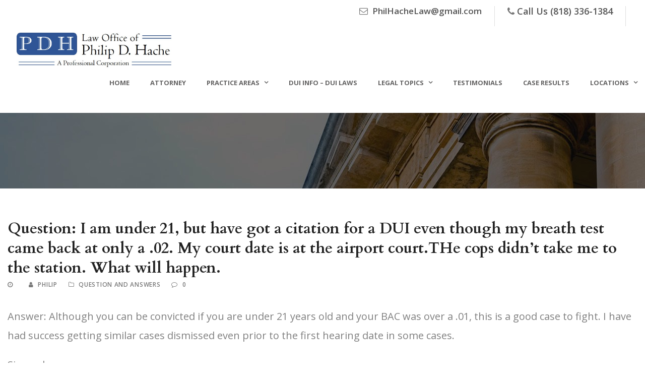

--- FILE ---
content_type: text/html; charset=UTF-8
request_url: https://www.philhachelaw.com/question-i-am-under-21-but-have-got-a-citation-for-a-dui-even-though-my-breath-test-came-back-at-only-a-02-my-court-date-is-at-the-airport-court-the-cops-didnt-take-me-to-the-station-what-wi/
body_size: 12995
content:
<!DOCTYPE html>
<!--[if IE 7]><html class="ie ie7 ltie8 ltie9" lang="en-US"><![endif]-->
<!--[if IE 8]><html class="ie ie8 ltie9" lang="en-US"><![endif]-->
<!--[if !(IE 7) | !(IE 8)  ]><!-->
<html lang="en-US">
<!--<![endif]-->

<head>
	<meta charset="UTF-8" />
	<meta name="viewport" content="initial-scale=1.0" />	
		
	<link rel="pingback" href="https://www.philhachelaw.com/xmlrpc.php" />
	<title>Question:  I am under 21, but have got a citation for a DUI even though my breath test came back at only a .02.  My court date is at the airport court.THe cops didn&#039;t take me to the station.  What will happen. - DUI Defense Attorney</title>
	<style>img:is([sizes="auto" i], [sizes^="auto," i]) { contain-intrinsic-size: 3000px 1500px }</style>
	<meta name="description" content="Answer: Although you can be convicted if you are under 21 years old and your BAC was over a .01, this is a good case to fight. I have had success getting similar cases dismissed even prior to the first hearing date in some cases. Sincerely, Phil Hache DUI &amp;&hellip;">
<meta name="robots" content="index, follow, max-snippet:-1, max-image-preview:large, max-video-preview:-1">
<link rel="canonical" href="https://www.philhachelaw.com/question-i-am-under-21-but-have-got-a-citation-for-a-dui-even-though-my-breath-test-came-back-at-only-a-02-my-court-date-is-at-the-airport-court-the-cops-didnt-take-me-to-the-station-what-wi/">
<meta property="og:url" content="https://www.philhachelaw.com/question-i-am-under-21-but-have-got-a-citation-for-a-dui-even-though-my-breath-test-came-back-at-only-a-02-my-court-date-is-at-the-airport-court-the-cops-didnt-take-me-to-the-station-what-wi/">
<meta property="og:site_name" content="DUI Defense Attorney">
<meta property="og:locale" content="en_US">
<meta property="og:type" content="article">
<meta property="article:author" content="">
<meta property="article:publisher" content="">
<meta property="article:section" content="Question and Answers">
<meta property="og:title" content="Question:  I am under 21, but have got a citation for a DUI even though my breath test came back at only a .02.  My court date is at the airport court.THe cops didn&#039;t take me to the station.  What will happen. - DUI Defense Attorney">
<meta property="og:description" content="Answer: Although you can be convicted if you are under 21 years old and your BAC was over a .01, this is a good case to fight. I have had success getting similar cases dismissed even prior to the first hearing date in some cases. Sincerely, Phil Hache DUI &amp;&hellip;">
<meta property="fb:pages" content="">
<meta property="fb:admins" content="">
<meta property="fb:app_id" content="">
<meta name="twitter:card" content="summary">
<meta name="twitter:site" content="">
<meta name="twitter:creator" content="">
<meta name="twitter:title" content="Question:  I am under 21, but have got a citation for a DUI even though my breath test came back at only a .02.  My court date is at the airport court.THe cops didn&#039;t take me to the station.  What will happen. - DUI Defense Attorney">
<meta name="twitter:description" content="Answer: Although you can be convicted if you are under 21 years old and your BAC was over a .01, this is a good case to fight. I have had success getting similar cases dismissed even prior to the first hearing date in some cases. Sincerely, Phil Hache DUI &amp;&hellip;">
<link rel='dns-prefetch' href='//www.googletagmanager.com' />
<link rel='dns-prefetch' href='//netdna.bootstrapcdn.com' />
<link rel='dns-prefetch' href='//fonts.googleapis.com' />
<link rel="alternate" type="application/rss+xml" title="DUI Defense Attorney &raquo; Feed" href="https://www.philhachelaw.com/feed/" />
<link rel="alternate" type="application/rss+xml" title="DUI Defense Attorney &raquo; Comments Feed" href="https://www.philhachelaw.com/comments/feed/" />
<script type="text/javascript">
/* <![CDATA[ */
window._wpemojiSettings = {"baseUrl":"https:\/\/s.w.org\/images\/core\/emoji\/15.0.3\/72x72\/","ext":".png","svgUrl":"https:\/\/s.w.org\/images\/core\/emoji\/15.0.3\/svg\/","svgExt":".svg","source":{"concatemoji":"https:\/\/www.philhachelaw.com\/wp-includes\/js\/wp-emoji-release.min.js?ver=6.7.4"}};
/*! This file is auto-generated */
!function(i,n){var o,s,e;function c(e){try{var t={supportTests:e,timestamp:(new Date).valueOf()};sessionStorage.setItem(o,JSON.stringify(t))}catch(e){}}function p(e,t,n){e.clearRect(0,0,e.canvas.width,e.canvas.height),e.fillText(t,0,0);var t=new Uint32Array(e.getImageData(0,0,e.canvas.width,e.canvas.height).data),r=(e.clearRect(0,0,e.canvas.width,e.canvas.height),e.fillText(n,0,0),new Uint32Array(e.getImageData(0,0,e.canvas.width,e.canvas.height).data));return t.every(function(e,t){return e===r[t]})}function u(e,t,n){switch(t){case"flag":return n(e,"\ud83c\udff3\ufe0f\u200d\u26a7\ufe0f","\ud83c\udff3\ufe0f\u200b\u26a7\ufe0f")?!1:!n(e,"\ud83c\uddfa\ud83c\uddf3","\ud83c\uddfa\u200b\ud83c\uddf3")&&!n(e,"\ud83c\udff4\udb40\udc67\udb40\udc62\udb40\udc65\udb40\udc6e\udb40\udc67\udb40\udc7f","\ud83c\udff4\u200b\udb40\udc67\u200b\udb40\udc62\u200b\udb40\udc65\u200b\udb40\udc6e\u200b\udb40\udc67\u200b\udb40\udc7f");case"emoji":return!n(e,"\ud83d\udc26\u200d\u2b1b","\ud83d\udc26\u200b\u2b1b")}return!1}function f(e,t,n){var r="undefined"!=typeof WorkerGlobalScope&&self instanceof WorkerGlobalScope?new OffscreenCanvas(300,150):i.createElement("canvas"),a=r.getContext("2d",{willReadFrequently:!0}),o=(a.textBaseline="top",a.font="600 32px Arial",{});return e.forEach(function(e){o[e]=t(a,e,n)}),o}function t(e){var t=i.createElement("script");t.src=e,t.defer=!0,i.head.appendChild(t)}"undefined"!=typeof Promise&&(o="wpEmojiSettingsSupports",s=["flag","emoji"],n.supports={everything:!0,everythingExceptFlag:!0},e=new Promise(function(e){i.addEventListener("DOMContentLoaded",e,{once:!0})}),new Promise(function(t){var n=function(){try{var e=JSON.parse(sessionStorage.getItem(o));if("object"==typeof e&&"number"==typeof e.timestamp&&(new Date).valueOf()<e.timestamp+604800&&"object"==typeof e.supportTests)return e.supportTests}catch(e){}return null}();if(!n){if("undefined"!=typeof Worker&&"undefined"!=typeof OffscreenCanvas&&"undefined"!=typeof URL&&URL.createObjectURL&&"undefined"!=typeof Blob)try{var e="postMessage("+f.toString()+"("+[JSON.stringify(s),u.toString(),p.toString()].join(",")+"));",r=new Blob([e],{type:"text/javascript"}),a=new Worker(URL.createObjectURL(r),{name:"wpTestEmojiSupports"});return void(a.onmessage=function(e){c(n=e.data),a.terminate(),t(n)})}catch(e){}c(n=f(s,u,p))}t(n)}).then(function(e){for(var t in e)n.supports[t]=e[t],n.supports.everything=n.supports.everything&&n.supports[t],"flag"!==t&&(n.supports.everythingExceptFlag=n.supports.everythingExceptFlag&&n.supports[t]);n.supports.everythingExceptFlag=n.supports.everythingExceptFlag&&!n.supports.flag,n.DOMReady=!1,n.readyCallback=function(){n.DOMReady=!0}}).then(function(){return e}).then(function(){var e;n.supports.everything||(n.readyCallback(),(e=n.source||{}).concatemoji?t(e.concatemoji):e.wpemoji&&e.twemoji&&(t(e.twemoji),t(e.wpemoji)))}))}((window,document),window._wpemojiSettings);
/* ]]> */
</script>
<link rel='stylesheet' id='bxslider-css-css' href='https://www.philhachelaw.com/wp-content/plugins/kiwi-logo-carousel/third-party/jquery.bxslider/jquery.bxslider.css?ver=6.7.4' type='text/css' media='' />
<link rel='stylesheet' id='kiwi-logo-carousel-styles-css' href='https://www.philhachelaw.com/wp-content/plugins/kiwi-logo-carousel/custom-styles.css?ver=6.7.4' type='text/css' media='' />
<style id='wp-emoji-styles-inline-css' type='text/css'>

	img.wp-smiley, img.emoji {
		display: inline !important;
		border: none !important;
		box-shadow: none !important;
		height: 1em !important;
		width: 1em !important;
		margin: 0 0.07em !important;
		vertical-align: -0.1em !important;
		background: none !important;
		padding: 0 !important;
	}
</style>
<link rel='stylesheet' id='wp-block-library-css' href='https://www.philhachelaw.com/wp-includes/css/dist/block-library/style.min.css?ver=6.7.4' type='text/css' media='all' />
<style id='classic-theme-styles-inline-css' type='text/css'>
/*! This file is auto-generated */
.wp-block-button__link{color:#fff;background-color:#32373c;border-radius:9999px;box-shadow:none;text-decoration:none;padding:calc(.667em + 2px) calc(1.333em + 2px);font-size:1.125em}.wp-block-file__button{background:#32373c;color:#fff;text-decoration:none}
</style>
<style id='global-styles-inline-css' type='text/css'>
:root{--wp--preset--aspect-ratio--square: 1;--wp--preset--aspect-ratio--4-3: 4/3;--wp--preset--aspect-ratio--3-4: 3/4;--wp--preset--aspect-ratio--3-2: 3/2;--wp--preset--aspect-ratio--2-3: 2/3;--wp--preset--aspect-ratio--16-9: 16/9;--wp--preset--aspect-ratio--9-16: 9/16;--wp--preset--color--black: #000000;--wp--preset--color--cyan-bluish-gray: #abb8c3;--wp--preset--color--white: #ffffff;--wp--preset--color--pale-pink: #f78da7;--wp--preset--color--vivid-red: #cf2e2e;--wp--preset--color--luminous-vivid-orange: #ff6900;--wp--preset--color--luminous-vivid-amber: #fcb900;--wp--preset--color--light-green-cyan: #7bdcb5;--wp--preset--color--vivid-green-cyan: #00d084;--wp--preset--color--pale-cyan-blue: #8ed1fc;--wp--preset--color--vivid-cyan-blue: #0693e3;--wp--preset--color--vivid-purple: #9b51e0;--wp--preset--gradient--vivid-cyan-blue-to-vivid-purple: linear-gradient(135deg,rgba(6,147,227,1) 0%,rgb(155,81,224) 100%);--wp--preset--gradient--light-green-cyan-to-vivid-green-cyan: linear-gradient(135deg,rgb(122,220,180) 0%,rgb(0,208,130) 100%);--wp--preset--gradient--luminous-vivid-amber-to-luminous-vivid-orange: linear-gradient(135deg,rgba(252,185,0,1) 0%,rgba(255,105,0,1) 100%);--wp--preset--gradient--luminous-vivid-orange-to-vivid-red: linear-gradient(135deg,rgba(255,105,0,1) 0%,rgb(207,46,46) 100%);--wp--preset--gradient--very-light-gray-to-cyan-bluish-gray: linear-gradient(135deg,rgb(238,238,238) 0%,rgb(169,184,195) 100%);--wp--preset--gradient--cool-to-warm-spectrum: linear-gradient(135deg,rgb(74,234,220) 0%,rgb(151,120,209) 20%,rgb(207,42,186) 40%,rgb(238,44,130) 60%,rgb(251,105,98) 80%,rgb(254,248,76) 100%);--wp--preset--gradient--blush-light-purple: linear-gradient(135deg,rgb(255,206,236) 0%,rgb(152,150,240) 100%);--wp--preset--gradient--blush-bordeaux: linear-gradient(135deg,rgb(254,205,165) 0%,rgb(254,45,45) 50%,rgb(107,0,62) 100%);--wp--preset--gradient--luminous-dusk: linear-gradient(135deg,rgb(255,203,112) 0%,rgb(199,81,192) 50%,rgb(65,88,208) 100%);--wp--preset--gradient--pale-ocean: linear-gradient(135deg,rgb(255,245,203) 0%,rgb(182,227,212) 50%,rgb(51,167,181) 100%);--wp--preset--gradient--electric-grass: linear-gradient(135deg,rgb(202,248,128) 0%,rgb(113,206,126) 100%);--wp--preset--gradient--midnight: linear-gradient(135deg,rgb(2,3,129) 0%,rgb(40,116,252) 100%);--wp--preset--font-size--small: 13px;--wp--preset--font-size--medium: 20px;--wp--preset--font-size--large: 36px;--wp--preset--font-size--x-large: 42px;--wp--preset--spacing--20: 0.44rem;--wp--preset--spacing--30: 0.67rem;--wp--preset--spacing--40: 1rem;--wp--preset--spacing--50: 1.5rem;--wp--preset--spacing--60: 2.25rem;--wp--preset--spacing--70: 3.38rem;--wp--preset--spacing--80: 5.06rem;--wp--preset--shadow--natural: 6px 6px 9px rgba(0, 0, 0, 0.2);--wp--preset--shadow--deep: 12px 12px 50px rgba(0, 0, 0, 0.4);--wp--preset--shadow--sharp: 6px 6px 0px rgba(0, 0, 0, 0.2);--wp--preset--shadow--outlined: 6px 6px 0px -3px rgba(255, 255, 255, 1), 6px 6px rgba(0, 0, 0, 1);--wp--preset--shadow--crisp: 6px 6px 0px rgba(0, 0, 0, 1);}:where(.is-layout-flex){gap: 0.5em;}:where(.is-layout-grid){gap: 0.5em;}body .is-layout-flex{display: flex;}.is-layout-flex{flex-wrap: wrap;align-items: center;}.is-layout-flex > :is(*, div){margin: 0;}body .is-layout-grid{display: grid;}.is-layout-grid > :is(*, div){margin: 0;}:where(.wp-block-columns.is-layout-flex){gap: 2em;}:where(.wp-block-columns.is-layout-grid){gap: 2em;}:where(.wp-block-post-template.is-layout-flex){gap: 1.25em;}:where(.wp-block-post-template.is-layout-grid){gap: 1.25em;}.has-black-color{color: var(--wp--preset--color--black) !important;}.has-cyan-bluish-gray-color{color: var(--wp--preset--color--cyan-bluish-gray) !important;}.has-white-color{color: var(--wp--preset--color--white) !important;}.has-pale-pink-color{color: var(--wp--preset--color--pale-pink) !important;}.has-vivid-red-color{color: var(--wp--preset--color--vivid-red) !important;}.has-luminous-vivid-orange-color{color: var(--wp--preset--color--luminous-vivid-orange) !important;}.has-luminous-vivid-amber-color{color: var(--wp--preset--color--luminous-vivid-amber) !important;}.has-light-green-cyan-color{color: var(--wp--preset--color--light-green-cyan) !important;}.has-vivid-green-cyan-color{color: var(--wp--preset--color--vivid-green-cyan) !important;}.has-pale-cyan-blue-color{color: var(--wp--preset--color--pale-cyan-blue) !important;}.has-vivid-cyan-blue-color{color: var(--wp--preset--color--vivid-cyan-blue) !important;}.has-vivid-purple-color{color: var(--wp--preset--color--vivid-purple) !important;}.has-black-background-color{background-color: var(--wp--preset--color--black) !important;}.has-cyan-bluish-gray-background-color{background-color: var(--wp--preset--color--cyan-bluish-gray) !important;}.has-white-background-color{background-color: var(--wp--preset--color--white) !important;}.has-pale-pink-background-color{background-color: var(--wp--preset--color--pale-pink) !important;}.has-vivid-red-background-color{background-color: var(--wp--preset--color--vivid-red) !important;}.has-luminous-vivid-orange-background-color{background-color: var(--wp--preset--color--luminous-vivid-orange) !important;}.has-luminous-vivid-amber-background-color{background-color: var(--wp--preset--color--luminous-vivid-amber) !important;}.has-light-green-cyan-background-color{background-color: var(--wp--preset--color--light-green-cyan) !important;}.has-vivid-green-cyan-background-color{background-color: var(--wp--preset--color--vivid-green-cyan) !important;}.has-pale-cyan-blue-background-color{background-color: var(--wp--preset--color--pale-cyan-blue) !important;}.has-vivid-cyan-blue-background-color{background-color: var(--wp--preset--color--vivid-cyan-blue) !important;}.has-vivid-purple-background-color{background-color: var(--wp--preset--color--vivid-purple) !important;}.has-black-border-color{border-color: var(--wp--preset--color--black) !important;}.has-cyan-bluish-gray-border-color{border-color: var(--wp--preset--color--cyan-bluish-gray) !important;}.has-white-border-color{border-color: var(--wp--preset--color--white) !important;}.has-pale-pink-border-color{border-color: var(--wp--preset--color--pale-pink) !important;}.has-vivid-red-border-color{border-color: var(--wp--preset--color--vivid-red) !important;}.has-luminous-vivid-orange-border-color{border-color: var(--wp--preset--color--luminous-vivid-orange) !important;}.has-luminous-vivid-amber-border-color{border-color: var(--wp--preset--color--luminous-vivid-amber) !important;}.has-light-green-cyan-border-color{border-color: var(--wp--preset--color--light-green-cyan) !important;}.has-vivid-green-cyan-border-color{border-color: var(--wp--preset--color--vivid-green-cyan) !important;}.has-pale-cyan-blue-border-color{border-color: var(--wp--preset--color--pale-cyan-blue) !important;}.has-vivid-cyan-blue-border-color{border-color: var(--wp--preset--color--vivid-cyan-blue) !important;}.has-vivid-purple-border-color{border-color: var(--wp--preset--color--vivid-purple) !important;}.has-vivid-cyan-blue-to-vivid-purple-gradient-background{background: var(--wp--preset--gradient--vivid-cyan-blue-to-vivid-purple) !important;}.has-light-green-cyan-to-vivid-green-cyan-gradient-background{background: var(--wp--preset--gradient--light-green-cyan-to-vivid-green-cyan) !important;}.has-luminous-vivid-amber-to-luminous-vivid-orange-gradient-background{background: var(--wp--preset--gradient--luminous-vivid-amber-to-luminous-vivid-orange) !important;}.has-luminous-vivid-orange-to-vivid-red-gradient-background{background: var(--wp--preset--gradient--luminous-vivid-orange-to-vivid-red) !important;}.has-very-light-gray-to-cyan-bluish-gray-gradient-background{background: var(--wp--preset--gradient--very-light-gray-to-cyan-bluish-gray) !important;}.has-cool-to-warm-spectrum-gradient-background{background: var(--wp--preset--gradient--cool-to-warm-spectrum) !important;}.has-blush-light-purple-gradient-background{background: var(--wp--preset--gradient--blush-light-purple) !important;}.has-blush-bordeaux-gradient-background{background: var(--wp--preset--gradient--blush-bordeaux) !important;}.has-luminous-dusk-gradient-background{background: var(--wp--preset--gradient--luminous-dusk) !important;}.has-pale-ocean-gradient-background{background: var(--wp--preset--gradient--pale-ocean) !important;}.has-electric-grass-gradient-background{background: var(--wp--preset--gradient--electric-grass) !important;}.has-midnight-gradient-background{background: var(--wp--preset--gradient--midnight) !important;}.has-small-font-size{font-size: var(--wp--preset--font-size--small) !important;}.has-medium-font-size{font-size: var(--wp--preset--font-size--medium) !important;}.has-large-font-size{font-size: var(--wp--preset--font-size--large) !important;}.has-x-large-font-size{font-size: var(--wp--preset--font-size--x-large) !important;}
:where(.wp-block-post-template.is-layout-flex){gap: 1.25em;}:where(.wp-block-post-template.is-layout-grid){gap: 1.25em;}
:where(.wp-block-columns.is-layout-flex){gap: 2em;}:where(.wp-block-columns.is-layout-grid){gap: 2em;}
:root :where(.wp-block-pullquote){font-size: 1.5em;line-height: 1.6;}
</style>
<link rel='stylesheet' id='contact-form-7-css' href='https://www.philhachelaw.com/wp-content/plugins/contact-form-7/includes/css/styles.css?ver=6.0.4' type='text/css' media='all' />
<link rel='stylesheet' id='wp-date-remover-css' href='https://www.philhachelaw.com/wp-content/plugins/wp-date-remover/public/css/wp-date-remover-public.css?ver=1.0.0' type='text/css' media='all' />
<link rel='stylesheet' id='wp-yelp-review-slider-public_template1-css' href='https://www.philhachelaw.com/wp-content/plugins/wp-yelp-review-slider/public/css/wprev-public_template1.css?ver=8.2' type='text/css' media='all' />
<link rel='stylesheet' id='wpyelp_w3-css' href='https://www.philhachelaw.com/wp-content/plugins/wp-yelp-review-slider/public/css/wpyelp_w3.css?ver=8.2' type='text/css' media='all' />
<link rel='stylesheet' id='unslider-css' href='https://www.philhachelaw.com/wp-content/plugins/wp-yelp-review-slider/public/css/wprs_unslider.css?ver=8.2' type='text/css' media='all' />
<link rel='stylesheet' id='unslider-dots-css' href='https://www.philhachelaw.com/wp-content/plugins/wp-yelp-review-slider/public/css/wprs_unslider-dots.css?ver=8.2' type='text/css' media='all' />
<link rel='stylesheet' id='testimonial-rotator-style-css' href='https://www.philhachelaw.com/wp-content/plugins/testimonial-rotator/testimonial-rotator-style.css?ver=6.7.4' type='text/css' media='all' />
<link rel='stylesheet' id='font-awesome-css' href='//netdna.bootstrapcdn.com/font-awesome/latest/css/font-awesome.min.css?ver=6.7.4' type='text/css' media='all' />
<link rel='stylesheet' id='style-css' href='https://www.philhachelaw.com/wp-content/themes/lawyerbase/style.css?ver=6.7.4' type='text/css' media='all' />
<link rel='stylesheet' id='Cardo-google-font-css' href='https://fonts.googleapis.com/css?family=Cardo%3Aregular%2Citalic%2C700&#038;subset=greek%2Clatin%2Clatin-ext%2Cgreek-ext&#038;ver=6.7.4' type='text/css' media='all' />
<link rel='stylesheet' id='Open-Sans-google-font-css' href='https://fonts.googleapis.com/css?family=Open+Sans%3A300%2C300italic%2Cregular%2Citalic%2C600%2C600italic%2C700%2C700italic%2C800%2C800italic&#038;subset=greek%2Ccyrillic-ext%2Ccyrillic%2Clatin%2Clatin-ext%2Cvietnamese%2Cgreek-ext&#038;ver=6.7.4' type='text/css' media='all' />
<link rel='stylesheet' id='superfish-css' href='https://www.philhachelaw.com/wp-content/themes/lawyerbase/plugins/superfish/css/superfish.css?ver=6.7.4' type='text/css' media='all' />
<link rel='stylesheet' id='dlmenu-css' href='https://www.philhachelaw.com/wp-content/themes/lawyerbase/plugins/dl-menu/component.css?ver=6.7.4' type='text/css' media='all' />
<link rel='stylesheet' id='jquery-fancybox-css' href='https://www.philhachelaw.com/wp-content/themes/lawyerbase/plugins/fancybox/jquery.fancybox.css?ver=6.7.4' type='text/css' media='all' />
<link rel='stylesheet' id='flexslider-css' href='https://www.philhachelaw.com/wp-content/themes/lawyerbase/plugins/flexslider/flexslider.css?ver=6.7.4' type='text/css' media='all' />
<link rel='stylesheet' id='style-responsive-css' href='https://www.philhachelaw.com/wp-content/themes/lawyerbase/stylesheet/style-responsive.css?ver=6.7.4' type='text/css' media='all' />
<link rel='stylesheet' id='style-custom-css' href='https://www.philhachelaw.com/wp-content/themes/lawyerbase/stylesheet/style-custom.css?ver=6.7.4' type='text/css' media='all' />
<link rel='stylesheet' id='wpdreams-asl-basic-css' href='https://www.philhachelaw.com/wp-content/plugins/ajax-search-lite/css/style.basic.css?ver=4.12.6' type='text/css' media='all' />
<link rel='stylesheet' id='wpdreams-asl-instance-css' href='https://www.philhachelaw.com/wp-content/plugins/ajax-search-lite/css/style-simple-red.css?ver=4.12.6' type='text/css' media='all' />
<link rel='stylesheet' id='ms-main-css' href='https://www.philhachelaw.com/wp-content/plugins/masterslider/public/assets/css/masterslider.main.css?ver=2.25.4' type='text/css' media='all' />
<link rel='stylesheet' id='ms-custom-css' href='https://www.philhachelaw.com/wp-content/uploads/masterslider/custom.css?ver=5.6' type='text/css' media='all' />
<script type="text/javascript" src="https://www.philhachelaw.com/wp-includes/js/jquery/jquery.min.js?ver=3.7.1" id="jquery-core-js"></script>
<script type="text/javascript" src="https://www.philhachelaw.com/wp-includes/js/jquery/jquery-migrate.min.js?ver=3.4.1" id="jquery-migrate-js"></script>
<script type="text/javascript" src="https://www.philhachelaw.com/wp-content/plugins/wp-date-remover/public/js/wp-date-remover-public.js?ver=1.0.0" id="wp-date-remover-js"></script>
<script type="text/javascript" src="https://www.philhachelaw.com/wp-content/plugins/wp-yelp-review-slider/public/js/wprs-unslider-swipe.js?ver=8.2" id="wp-yelp-review-slider_unslider-min-js"></script>
<script type="text/javascript" src="https://www.philhachelaw.com/wp-content/plugins/wp-yelp-review-slider/public/js/wprev-public.js?ver=8.2" id="wp-yelp-review-slider_plublic-js"></script>
<script type="text/javascript" src="https://www.philhachelaw.com/wp-content/plugins/testimonial-rotator/js/jquery.cycletwo.js?ver=6.7.4" id="cycletwo-js"></script>
<script type="text/javascript" src="https://www.philhachelaw.com/wp-content/plugins/testimonial-rotator/js/jquery.cycletwo.addons.js?ver=6.7.4" id="cycletwo-addons-js"></script>

<!-- Google tag (gtag.js) snippet added by Site Kit -->

<!-- Google Analytics snippet added by Site Kit -->
<script type="text/javascript" src="https://www.googletagmanager.com/gtag/js?id=G-BTX3HS4EKX" id="google_gtagjs-js" async></script>
<script type="text/javascript" id="google_gtagjs-js-after">
/* <![CDATA[ */
window.dataLayer = window.dataLayer || [];function gtag(){dataLayer.push(arguments);}
gtag("set","linker",{"domains":["www.philhachelaw.com"]});
gtag("js", new Date());
gtag("set", "developer_id.dZTNiMT", true);
gtag("config", "G-BTX3HS4EKX");
/* ]]> */
</script>

<!-- End Google tag (gtag.js) snippet added by Site Kit -->
<link rel="https://api.w.org/" href="https://www.philhachelaw.com/wp-json/" /><link rel="alternate" title="JSON" type="application/json" href="https://www.philhachelaw.com/wp-json/wp/v2/posts/1189" /><link rel="EditURI" type="application/rsd+xml" title="RSD" href="https://www.philhachelaw.com/xmlrpc.php?rsd" />
<meta name="generator" content="WordPress 6.7.4" />
<link rel='shortlink' href='https://www.philhachelaw.com/?p=1189' />
<link rel="alternate" title="oEmbed (JSON)" type="application/json+oembed" href="https://www.philhachelaw.com/wp-json/oembed/1.0/embed?url=https%3A%2F%2Fwww.philhachelaw.com%2Fquestion-i-am-under-21-but-have-got-a-citation-for-a-dui-even-though-my-breath-test-came-back-at-only-a-02-my-court-date-is-at-the-airport-court-the-cops-didnt-take-me-to-the-station-what-wi%2F" />
<link rel="alternate" title="oEmbed (XML)" type="text/xml+oembed" href="https://www.philhachelaw.com/wp-json/oembed/1.0/embed?url=https%3A%2F%2Fwww.philhachelaw.com%2Fquestion-i-am-under-21-but-have-got-a-citation-for-a-dui-even-though-my-breath-test-came-back-at-only-a-02-my-court-date-is-at-the-airport-court-the-cops-didnt-take-me-to-the-station-what-wi%2F&#038;format=xml" />
<meta name="generator" content="Site Kit by Google 1.147.0" /><script>var ms_grabbing_curosr='https://www.philhachelaw.com/wp-content/plugins/masterslider/public/assets/css/common/grabbing.cur',ms_grab_curosr='https://www.philhachelaw.com/wp-content/plugins/masterslider/public/assets/css/common/grab.cur';</script>
<meta name="generator" content="MasterSlider 2.25.4 - Responsive Touch Image Slider" />
<style id="mystickymenu" type="text/css">#mysticky-nav { width:100%; position: static; height: auto !important; }#mysticky-nav.wrapfixed { position:fixed; left: 0px; margin-top:0px;  z-index: 99990; -webkit-transition: 0.3s; -moz-transition: 0.3s; -o-transition: 0.3s; transition: 0.3s; -ms-filter:"progid:DXImageTransform.Microsoft.Alpha(Opacity=89)"; filter: alpha(opacity=89); opacity:0.89; background-color: #ffffff;}#mysticky-nav.wrapfixed .myfixed{ background-color: #ffffff; position: relative;top: auto;left: auto;right: auto;}#mysticky-nav .myfixed { margin:0 auto; float:none; border:0px; background:none; max-width:100%; }</style>			<style type="text/css">
																															</style>
			<link rel="shortcut icon" href="https://www.philhachelaw.com/wp-content/uploads/2020/06/Law.png" type="image/x-icon" /><!-- load the script for older ie version -->
<!--[if lt IE 9]>
<script src="https://www.philhachelaw.com/wp-content/themes/lawyerbase/javascript/html5.js" type="text/javascript"></script>
<script src="https://www.philhachelaw.com/wp-content/themes/lawyerbase/plugins/easy-pie-chart/excanvas.js" type="text/javascript"></script>
<![endif]-->
				<link rel="preconnect" href="https://fonts.gstatic.com" crossorigin />
				<link rel="preload" as="style" href="//fonts.googleapis.com/css?family=Open+Sans&display=swap" />
				<link rel="stylesheet" href="//fonts.googleapis.com/css?family=Open+Sans&display=swap" media="all" />
							            <style>
				            
					div[id*='ajaxsearchlitesettings'].searchsettings .asl_option_inner label {
						font-size: 0px !important;
						color: rgba(0, 0, 0, 0);
					}
					div[id*='ajaxsearchlitesettings'].searchsettings .asl_option_inner label:after {
						font-size: 11px !important;
						position: absolute;
						top: 0;
						left: 0;
						z-index: 1;
					}
					.asl_w_container {
						width: 100%;
						margin: 0px 0px 0px 0px;
						min-width: 200px;
					}
					div[id*='ajaxsearchlite'].asl_m {
						width: 100%;
					}
					div[id*='ajaxsearchliteres'].wpdreams_asl_results div.resdrg span.highlighted {
						font-weight: bold;
						color: rgba(217, 49, 43, 1);
						background-color: rgba(238, 238, 238, 1);
					}
					div[id*='ajaxsearchliteres'].wpdreams_asl_results .results img.asl_image {
						width: 70px;
						height: 70px;
						object-fit: cover;
					}
					div.asl_r .results {
						max-height: auto;
					}
				
						div.asl_r.asl_w.vertical .results .item::after {
							display: block;
							position: absolute;
							bottom: 0;
							content: '';
							height: 1px;
							width: 100%;
							background: #D8D8D8;
						}
						div.asl_r.asl_w.vertical .results .item.asl_last_item::after {
							display: none;
						}
								            </style>
			            </head>

<body data-rsssl=1 class="post-template-default single single-post postid-1189 single-format-standard _masterslider _msp_version_2.25.4">
<div class="body-wrapper  float-menu" data-home="https://www.philhachelaw.com" >
		<header class="gdlr-header-wrapper">
		<!-- top navigation -->
				<div class="top-navigation-wrapper">
			<div class="top-navigation-container container">
								<div class="top-navigation-right">
					<div class="top-navigation-right-text">
						<div class="top-bar-right-text-inner"><p style="font-size:17px"><i class="fa fa-envelope-o"></i> <a href="mailto:PhilHacheLaw@gmail.com">PhilHacheLaw@gmail.com</a></p></div><div class="top-bar-right-text-inner"><p style="font-size:18px"><i class="fa fa-phone"></i><a href=tel:18183361384>Call Us (818) 336-1384</a></p></div>						<div class="top-social-wrapper">
							<div class="clear"></div>						</div>
					</div>
				</div>
				<div class="clear"></div>
			</div>
		</div>
		
		<!-- logo -->
		<div class="gdlr-header-inner">
			<div class="gdlr-header-container container">
				<!-- logo -->
				<div class="gdlr-logo">
					<a href="https://www.philhachelaw.com" >
						<img src="https://www.philhachelaw.com/wp-content/uploads/2020/06/Phil-Hache-Law-Office-Logo.jpg" alt="" width="901" height="239" />					</a>
					<div class="gdlr-responsive-navigation dl-menuwrapper" id="gdlr-responsive-navigation" ><button class="dl-trigger">Open Menu</button><ul id="menu-business-overview" class="dl-menu gdlr-main-mobile-menu"><li id="menu-item-4806" class="menu-item menu-item-type-post_type menu-item-object-page menu-item-home menu-item-4806"><a href="https://www.philhachelaw.com/">Home</a></li>
<li id="menu-item-7115" class="menu-item menu-item-type-custom menu-item-object-custom menu-item-7115"><a href="https://www.philhachelaw.com/attorney/dui-lawyer-phil-hache/">Attorney</a></li>
<li id="menu-item-6439" class="menu-item menu-item-type-post_type menu-item-object-page menu-item-has-children menu-item-6439"><a href="https://www.philhachelaw.com/legal-practice-areas/">Practice Areas</a>
<ul class="dl-submenu">
	<li id="menu-item-4829" class="menu-item menu-item-type-post_type menu-item-object-post menu-item-4829"><a href="https://www.philhachelaw.com/dui-defense/">DUI Defense</a></li>
	<li id="menu-item-4834" class="menu-item menu-item-type-post_type menu-item-object-post menu-item-has-children menu-item-4834"><a href="https://www.philhachelaw.com/alcohol-related-offenses/">Alcohol Related Offenses</a>
	<ul class="dl-submenu">
		<li id="menu-item-4830" class="menu-item menu-item-type-post_type menu-item-object-post menu-item-4830"><a href="https://www.philhachelaw.com/minor-in-possession-of-alcoholic-beverage/">Minor in Possession of Alcohol</a></li>
		<li id="menu-item-4831" class="menu-item menu-item-type-post_type menu-item-object-post menu-item-4831"><a href="https://www.philhachelaw.com/drunk-in-public-public-intoxication/">Drunk in Public</a></li>
	</ul>
</li>
	<li id="menu-item-4838" class="menu-item menu-item-type-post_type menu-item-object-post menu-item-has-children menu-item-4838"><a href="https://www.philhachelaw.com/driving-related-charges-and-traffic-violations/">Driving Related Charges – Traffic Violations</a>
	<ul class="dl-submenu">
		<li id="menu-item-4840" class="menu-item menu-item-type-post_type menu-item-object-post menu-item-4840"><a href="https://www.philhachelaw.com/driving-without-license-charge/">Driving Without a License</a></li>
		<li id="menu-item-4841" class="menu-item menu-item-type-post_type menu-item-object-post menu-item-4841"><a href="https://www.philhachelaw.com/driving-on-a-suspended-or-revoked-license/">Driving on a Suspended or Revoked License</a></li>
		<li id="menu-item-4847" class="menu-item menu-item-type-post_type menu-item-object-post menu-item-4847"><a href="https://www.philhachelaw.com/hit-run-vc-20001-and-vc-20002/">Hit &#038; Run VC 20001 And VC 20002</a></li>
		<li id="menu-item-4848" class="menu-item menu-item-type-post_type menu-item-object-post menu-item-4848"><a href="https://www.philhachelaw.com/traffic-ticket-sent-to-gc-services-collections/">Traffic Ticket Sent to GC Services (Collections)</a></li>
	</ul>
</li>
	<li id="menu-item-4850" class="menu-item menu-item-type-post_type menu-item-object-post menu-item-4850"><a href="https://www.philhachelaw.com/dmv-hearings-drivers-license-suspension/">DMV Hearings</a></li>
	<li id="menu-item-7230" class="menu-item menu-item-type-post_type menu-item-object-post menu-item-7230"><a href="https://www.philhachelaw.com/domestic-violence-defense/">Domestic Violence Defense / Restraining Orders</a></li>
	<li id="menu-item-4853" class="menu-item menu-item-type-post_type menu-item-object-post menu-item-4853"><a href="https://www.philhachelaw.com/drug-crimes/">Drug Crimes</a></li>
	<li id="menu-item-4849" class="menu-item menu-item-type-post_type menu-item-object-post menu-item-4849"><a href="https://www.philhachelaw.com/expungement-dismissal-of-conviction/">Expungement / Dismissal Of Conviction</a></li>
	<li id="menu-item-4854" class="menu-item menu-item-type-post_type menu-item-object-page menu-item-4854"><a href="https://www.philhachelaw.com/legal-practice-areas/theft-and-theft-related-crimes/">Theft And Theft Related Crimes</a></li>
	<li id="menu-item-4855" class="menu-item menu-item-type-custom menu-item-object-custom menu-item-4855"><a href="https://www.philhachelaw.com/legal-practice-areas/">See All Practice Areas</a></li>
</ul>
</li>
<li id="menu-item-4668" class="menu-item menu-item-type-post_type menu-item-object-page menu-item-4668"><a href="https://www.philhachelaw.com/dui-info-dui-laws/">DUI Info – DUI Laws</a></li>
<li id="menu-item-4787" class="menu-item menu-item-type-post_type menu-item-object-page current_page_parent menu-item-has-children menu-item-4787"><a href="https://www.philhachelaw.com/legal-topics/">Legal Topics</a>
<ul class="dl-submenu">
	<li id="menu-item-6426" class="menu-item menu-item-type-post_type menu-item-object-page menu-item-6426"><a href="https://www.philhachelaw.com/questions-answers/">Questions &#038; Answers</a></li>
	<li id="menu-item-6448" class="menu-item menu-item-type-post_type menu-item-object-page current_page_parent menu-item-6448"><a href="https://www.philhachelaw.com/legal-topics/">See All Legal Topics</a></li>
</ul>
</li>
<li id="menu-item-4780" class="menu-item menu-item-type-post_type menu-item-object-page menu-item-4780"><a href="https://www.philhachelaw.com/client-testimonials/">Testimonials</a></li>
<li id="menu-item-4655" class="menu-item menu-item-type-post_type menu-item-object-page menu-item-4655"><a href="https://www.philhachelaw.com/successful-case-results/">Case Results</a></li>
<li id="menu-item-4773" class="menu-item menu-item-type-post_type menu-item-object-page menu-item-has-children menu-item-4773"><a href="https://www.philhachelaw.com/law-office-locations/">Locations</a>
<ul class="dl-submenu">
	<li id="menu-item-4856" class="menu-item menu-item-type-post_type menu-item-object-page menu-item-4856"><a href="https://www.philhachelaw.com/cities-courts-served-in-california/">Cities &#038; Courts Served</a></li>
	<li id="menu-item-6821" class="menu-item menu-item-type-post_type menu-item-object-page menu-item-6821"><a href="https://www.philhachelaw.com/law-office-locations/">Law Office Locations</a></li>
</ul>
</li>
</ul></div>				</div>

				<!-- navigation -->
				<div class="gdlr-navigation-wrapper"><nav class="gdlr-navigation" id="gdlr-main-navigation" role="navigation"><ul id="menu-business-overview-1" class="sf-menu gdlr-main-menu"><li  class="menu-item menu-item-type-post_type menu-item-object-page menu-item-home menu-item-4806menu-item menu-item-type-post_type menu-item-object-page menu-item-home menu-item-4806 gdlr-normal-menu"><a href="https://www.philhachelaw.com/">Home</a></li>
<li  class="menu-item menu-item-type-custom menu-item-object-custom menu-item-7115menu-item menu-item-type-custom menu-item-object-custom menu-item-7115 gdlr-normal-menu"><a href="https://www.philhachelaw.com/attorney/dui-lawyer-phil-hache/">Attorney</a></li>
<li  class="menu-item menu-item-type-post_type menu-item-object-page menu-item-has-children menu-item-6439menu-item menu-item-type-post_type menu-item-object-page menu-item-has-children menu-item-6439 gdlr-normal-menu"><a href="https://www.philhachelaw.com/legal-practice-areas/" class="sf-with-ul-pre">Practice Areas</a>
<ul class="sub-menu">
	<li  class="menu-item menu-item-type-post_type menu-item-object-post menu-item-4829"><a href="https://www.philhachelaw.com/dui-defense/">DUI Defense</a></li>
	<li  class="menu-item menu-item-type-post_type menu-item-object-post menu-item-has-children menu-item-4834"><a href="https://www.philhachelaw.com/alcohol-related-offenses/" class="sf-with-ul-pre">Alcohol Related Offenses</a>
	<ul class="sub-menu">
		<li  class="menu-item menu-item-type-post_type menu-item-object-post menu-item-4830"><a href="https://www.philhachelaw.com/minor-in-possession-of-alcoholic-beverage/">Minor in Possession of Alcohol</a></li>
		<li  class="menu-item menu-item-type-post_type menu-item-object-post menu-item-4831"><a href="https://www.philhachelaw.com/drunk-in-public-public-intoxication/">Drunk in Public</a></li>
	</ul>
</li>
	<li  class="menu-item menu-item-type-post_type menu-item-object-post menu-item-has-children menu-item-4838"><a href="https://www.philhachelaw.com/driving-related-charges-and-traffic-violations/" class="sf-with-ul-pre">Driving Related Charges – Traffic Violations</a>
	<ul class="sub-menu">
		<li  class="menu-item menu-item-type-post_type menu-item-object-post menu-item-4840"><a href="https://www.philhachelaw.com/driving-without-license-charge/">Driving Without a License</a></li>
		<li  class="menu-item menu-item-type-post_type menu-item-object-post menu-item-4841"><a href="https://www.philhachelaw.com/driving-on-a-suspended-or-revoked-license/">Driving on a Suspended or Revoked License</a></li>
		<li  class="menu-item menu-item-type-post_type menu-item-object-post menu-item-4847"><a href="https://www.philhachelaw.com/hit-run-vc-20001-and-vc-20002/">Hit &#038; Run VC 20001 And VC 20002</a></li>
		<li  class="menu-item menu-item-type-post_type menu-item-object-post menu-item-4848"><a href="https://www.philhachelaw.com/traffic-ticket-sent-to-gc-services-collections/">Traffic Ticket Sent to GC Services (Collections)</a></li>
	</ul>
</li>
	<li  class="menu-item menu-item-type-post_type menu-item-object-post menu-item-4850"><a href="https://www.philhachelaw.com/dmv-hearings-drivers-license-suspension/">DMV Hearings</a></li>
	<li  class="menu-item menu-item-type-post_type menu-item-object-post menu-item-7230"><a href="https://www.philhachelaw.com/domestic-violence-defense/">Domestic Violence Defense / Restraining Orders</a></li>
	<li  class="menu-item menu-item-type-post_type menu-item-object-post menu-item-4853"><a href="https://www.philhachelaw.com/drug-crimes/">Drug Crimes</a></li>
	<li  class="menu-item menu-item-type-post_type menu-item-object-post menu-item-4849"><a href="https://www.philhachelaw.com/expungement-dismissal-of-conviction/">Expungement / Dismissal Of Conviction</a></li>
	<li  class="menu-item menu-item-type-post_type menu-item-object-page menu-item-4854"><a href="https://www.philhachelaw.com/legal-practice-areas/theft-and-theft-related-crimes/">Theft And Theft Related Crimes</a></li>
	<li  class="menu-item menu-item-type-custom menu-item-object-custom menu-item-4855"><a href="https://www.philhachelaw.com/legal-practice-areas/">See All Practice Areas</a></li>
</ul>
</li>
<li  class="menu-item menu-item-type-post_type menu-item-object-page menu-item-4668menu-item menu-item-type-post_type menu-item-object-page menu-item-4668 gdlr-normal-menu"><a href="https://www.philhachelaw.com/dui-info-dui-laws/">DUI Info – DUI Laws</a></li>
<li  class="menu-item menu-item-type-post_type menu-item-object-page current_page_parent menu-item-has-children menu-item-4787menu-item menu-item-type-post_type menu-item-object-page current_page_parent menu-item-has-children menu-item-4787 gdlr-normal-menu"><a href="https://www.philhachelaw.com/legal-topics/" class="sf-with-ul-pre">Legal Topics</a>
<ul class="sub-menu">
	<li  class="menu-item menu-item-type-post_type menu-item-object-page menu-item-6426"><a href="https://www.philhachelaw.com/questions-answers/">Questions &#038; Answers</a></li>
	<li  class="menu-item menu-item-type-post_type menu-item-object-page current_page_parent menu-item-6448"><a href="https://www.philhachelaw.com/legal-topics/">See All Legal Topics</a></li>
</ul>
</li>
<li  class="menu-item menu-item-type-post_type menu-item-object-page menu-item-4780menu-item menu-item-type-post_type menu-item-object-page menu-item-4780 gdlr-normal-menu"><a href="https://www.philhachelaw.com/client-testimonials/">Testimonials</a></li>
<li  class="menu-item menu-item-type-post_type menu-item-object-page menu-item-4655menu-item menu-item-type-post_type menu-item-object-page menu-item-4655 gdlr-normal-menu"><a href="https://www.philhachelaw.com/successful-case-results/">Case Results</a></li>
<li  class="menu-item menu-item-type-post_type menu-item-object-page menu-item-has-children menu-item-4773menu-item menu-item-type-post_type menu-item-object-page menu-item-has-children menu-item-4773 gdlr-normal-menu"><a href="https://www.philhachelaw.com/law-office-locations/" class="sf-with-ul-pre">Locations</a>
<ul class="sub-menu">
	<li  class="menu-item menu-item-type-post_type menu-item-object-page menu-item-4856"><a href="https://www.philhachelaw.com/cities-courts-served-in-california/">Cities &#038; Courts Served</a></li>
	<li  class="menu-item menu-item-type-post_type menu-item-object-page menu-item-6821"><a href="https://www.philhachelaw.com/law-office-locations/">Law Office Locations</a></li>
</ul>
</li>
</ul></nav>	
<i class="fa fa-search icon-search gdlr-menu-search-button" id="gdlr-menu-search-button" ></i>
<div class="gdlr-menu-search" id="gdlr-menu-search">
	<form method="get" id="searchform" action="https://www.philhachelaw.com/">
				<div class="search-text">
			<input type="text" value="Type Keywords" name="s" autocomplete="off" data-default="Type Keywords" />
		</div>
		<input type="submit" value="" />
		<div class="clear"></div>
	</form>	
</div>		
<div class="clear"></div></div>
				<div class="clear"></div>
			</div>
		</div>
	</header>
	<div id="gdlr-header-substitute" ></div>
	
			<div class="gdlr-page-title-wrapper"  >
			<div class="gdlr-page-title-overlay"></div>
			<div class="gdlr-page-title-container container" >
				<h3 class="gdlr-page-title"></h3>
							</div>	
		</div>	
		<!-- is search -->	<div class="content-wrapper"><div class="gdlr-content">

		<div class="with-sidebar-wrapper">
		<div class="with-sidebar-container container">
			<div class="with-sidebar-left twelve columns">
				<div class="with-sidebar-content twelve columns">
					<div class="gdlr-item gdlr-blog-full gdlr-item-start-content">
										
						<!-- get the content based on post format -->
						
<article id="post-1189" class="post-1189 post type-post status-publish format-standard hentry category-question-and-answers">
	<div class="gdlr-standard-style">
				
		
		<div class="blog-content-wrapper" >
			<header class="post-header">
									<h1 class="gdlr-blog-title">Question:  I am under 21, but have got a citation for a DUI even though my breath test came back at only a .02.  My court date is at the airport court.THe cops didn&#8217;t take me to the station.  What will happen.</h1>
					
				
				<div class="gdlr-blog-info gdlr-info"><div class="blog-info blog-date"><i class="fa fa-clock-o"></i><a href="https://www.philhachelaw.com/2026/01/13/"></a></div><div class="blog-info blog-author"><i class="fa fa-user"></i><a href="https://www.philhachelaw.com/author/philip/" title="Posts by Philip" rel="author">Philip</a></div><div class="blog-info blog-category"><i class="fa fa-folder-o"></i><a href="https://www.philhachelaw.com/category/question-and-answers/" rel="tag">Question and Answers</a></div><div class="blog-info blog-comment"><i class="fa fa-comment-o"></i><a href="https://www.philhachelaw.com/question-i-am-under-21-but-have-got-a-citation-for-a-dui-even-though-my-breath-test-came-back-at-only-a-02-my-court-date-is-at-the-airport-court-the-cops-didnt-take-me-to-the-station-what-wi/#respond" >0</a></div><div class="clear"></div></div>			
				<div class="clear"></div>
			</header><!-- entry-header -->

			<div class="gdlr-blog-content"><p>Answer:  Although you can be convicted if you are under 21 years old and your BAC was over a .01, this is a good case to fight.  I have had success getting similar cases dismissed even prior to the first hearing date in some cases.  </p>
<p>Sincerely,</p>
<p>Phil Hache<br />
DUI &#038; Criminal Defense Attorney<br />
www.philhachelaw.com<br />
Handling DUI and Criminal matters throughout Courts in Southern California including Van Nuys, San Fernando, Burbank, Glendale, Pasadena, Metro, Bellflower, Alhambra, Malibu, Compton, Inglewood and other Courts.<br />
Office in Sherman Oaks</p>
</div>			
						<div class="gdlr-single-blog-tag">
							</div>
					</div> <!-- blog content wrapper -->
	</div>
</article><!-- #post -->						
												
						<nav class="gdlr-single-nav">
							<div class="previous-nav"><a href="https://www.philhachelaw.com/question-how-long-will-a-los-angeles-dui-stay-on-my-record/" rel="prev"><i class="icon-angle-left"></i><span>Question:  How long will a los angeles DUI stay on my record?</span></a></div>							<div class="next-nav"><a href="https://www.philhachelaw.com/question-van-nuys-dui-with-court-date-coming-up-took-a-blood-test-not-sure-of-results-had-a-prior-dui-in-nevada-will-that-count-against-me/" rel="next"><span>Question:  Van Nuys DUI with court date coming up.  Took a blood test, not sure of results.  Had a prior DUI in Nevada.  Will that count against me?</span><i class="icon-angle-right"></i></a></div>							<div class="clear"></div>
						</nav><!-- .nav-single -->

						<!-- abou author section -->
													<div class="gdlr-post-author">
							<h3 class="post-author-title" >About Post Author</h3>
							<div class="post-author-avartar"><img alt='' src='https://secure.gravatar.com/avatar/e5157be5c1e033f77ab5f66dcfb0d5b6?s=90&#038;d=mm&#038;r=g' srcset='https://secure.gravatar.com/avatar/e5157be5c1e033f77ab5f66dcfb0d5b6?s=180&#038;d=mm&#038;r=g 2x' class='avatar avatar-90 photo' height='90' width='90' decoding='async'/></div>
							<div class="post-author-content">
							<h4 class="post-author"><a href="https://www.philhachelaw.com/author/philip/" title="Posts by Philip" rel="author">Philip</a></h4>
														</div>
							<div class="clear"></div>
							</div>
												

						
<div id="comments" class="gdlr-comments-area">

</div><!-- gdlr-comment-area -->		
						
										</div>
				</div>
				
				<div class="clear"></div>
			</div>
			
			<div class="clear"></div>
		</div>				
	</div>				

</div><!-- gdlr-content -->
		<div class="clear" ></div>
	</div><!-- content wrapper -->

		
	<footer class="footer-wrapper" >
				<div class="footer-container container">
										<div class="footer-column three columns" id="footer-widget-1" >
					<div id="text-10" class="widget widget_text gdlr-item gdlr-widget"><h3 class="gdlr-widget-title">Search for a Topic</h3><div class="clear"></div>			<div class="textwidget"></div>
		</div><div id="search-3" class="widget widget_search gdlr-item gdlr-widget"><div class="gdl-search-form">
	<form method="get" id="searchform" action="https://www.philhachelaw.com/">
				<div class="search-text" id="search-text">
			<input type="text" name="s" id="s" autocomplete="off" data-default="Type keywords..." />
		</div>
		<input type="submit" id="searchsubmit" value="" />
		<div class="clear"></div>
	</form>
</div></div><div id="text-11" class="widget widget_text gdlr-item gdlr-widget">			<div class="textwidget"><p><span id="siteseal"><script async type="text/javascript" src="https://seal.godaddy.com/getSeal?sealID=Aw6jfi1uxeIeJE53gq4NT2RDIGX4hYATt1uMEUXMLmzrBIXyxany3pXKNKxk"></script></span></p>
<p><img decoding="async" class="alignnone wp-image-8028" src="https://www.philhachelaw.com/wp-content/uploads/2022/02/Avvo-10.0-Criminal-Attorney-e1644129728972.png" alt="" width="" height="" /></p>
</div>
		</div>				</div>
										<div class="footer-column three columns" id="footer-widget-2" >
					<div id="gdlr-recent-practice-widget-2" class="widget widget_gdlr-recent-practice-widget gdlr-item gdlr-widget"><h3 class="gdlr-widget-title">Practice Focus</h3><div class="clear"></div><div class="gdlr-recent-practice-widget"><div class="recent-practice-widget"><div class="recent-practice-widget-content"><div class="recent-practice-widget-title gdlr-sidebar-title-color"><a href="https://www.philhachelaw.com/practice/drug-related-offenses/" >Drug Related Offenses</a></div><a class="recent-practice-widget-read-more gdlr-sidebar-info-color" href="https://www.philhachelaw.com/practice/drug-related-offenses/">Learn More<i class="fa fa-long-arrow-right icon-long-arrow-right" ></i></a></div><div class="clear"></div></div><div class="recent-practice-widget"><div class="recent-practice-widget-content"><div class="recent-practice-widget-title gdlr-sidebar-title-color"><a href="https://www.philhachelaw.com/practice/alcohol-related-offenses/" >Alcohol Related Offenses</a></div><a class="recent-practice-widget-read-more gdlr-sidebar-info-color" href="https://www.philhachelaw.com/practice/alcohol-related-offenses/">Learn More<i class="fa fa-long-arrow-right icon-long-arrow-right" ></i></a></div><div class="clear"></div></div><div class="recent-practice-widget"><div class="recent-practice-widget-content"><div class="recent-practice-widget-title gdlr-sidebar-title-color"><a href="https://www.philhachelaw.com/practice/los-angeles-dui-lawyer/" >DUI Defense</a></div><a class="recent-practice-widget-read-more gdlr-sidebar-info-color" href="https://www.philhachelaw.com/practice/los-angeles-dui-lawyer/">Learn More<i class="fa fa-long-arrow-right icon-long-arrow-right" ></i></a></div><div class="clear"></div></div><div class="clear"></div></div></div>				</div>
										<div class="footer-column three columns" id="footer-widget-3" >
					
		<div id="recent-posts-3" class="widget widget_recent_entries gdlr-item gdlr-widget">
		<h3 class="gdlr-widget-title">Recent Posts</h3><div class="clear"></div>
		<ul>
											<li>
					<a href="https://www.philhachelaw.com/should-i-hire-a-dui-attorney/">Should I hire a DUI attorney for a first DUI?</a>
									</li>
											<li>
					<a href="https://www.philhachelaw.com/domestic-violence-conviction-vacated-and-dismissed/">Domestic Violence Conviction Vacated and Dismissed</a>
									</li>
											<li>
					<a href="https://www.philhachelaw.com/traffic-ticket-with-multiple-violations/">Traffic ticket with multiple violations</a>
									</li>
											<li>
					<a href="https://www.philhachelaw.com/son-was-arrested-for-dui/">Son was arrested for DUI</a>
									</li>
											<li>
					<a href="https://www.philhachelaw.com/dmv-points-for-negligent-operator-issue/">CA Driver license, DMV important Question</a>
									</li>
					</ul>

		</div>				</div>
										<div class="footer-column three columns" id="footer-widget-4" >
					<div id="block-4" class="widget widget_block gdlr-item gdlr-widget"><div class="wp-widget-group__inner-blocks"></div></div>				</div>
									<div class="clear"></div>
		</div>
				
				<div class="copyright-wrapper">
			<div class="copyright-container container">
				<div class="copyright-left">
					<p style="font-size:15px">The information on this website is for general information only and your reading of it does not create an attorney-client relationship between you and The Law Office of Philip D. Hache.  Information on this website is not legal advice for any individual case, investigation, or any other legal matter. The Law Office of Philip D. Hache may only be engaged as legal counsel by a client after the prospective client and the Law Office of Philip D. Hache each agrees to the specific terms and conditions of the representation, such terms and conditions are set forth in a written engagement agreement signed by both parties.   The Law Office of Philip D. Hache does not necessarily endorse or approve of the materials appearing on any website which links within the Law Office of Philip D. Hache website may lead, nor do the owners of such other websites necessarily endorse or approve of the materials contained within this website.  <br><br></p> <img src="https://www.philhachelaw.com/wp-content/uploads/2022/02/CCsaccepted-e1644175892493.png"></br><p style="font-size:25px">Click <a href="https://www.philhachelaw.com/law-office-locations/"> Here</a> for Office Locations <br> Call Now for a Free Consultation: <a href=tel:18183361384> (818) 336-1384</a></strong></p>				</div>
				<div class="copyright-right">
									</div>
				<div class="clear"></div>
			</div>
		</div>
			</footer>
	</div> <!-- body-wrapper -->
<script>jQuery(document).ready(function(){jQuery(".kiwi-logo-carousel-default").bxSlider({mode:"horizontal",speed:500,slideMargin:21,infiniteLoop:true,hideControlOnEnd:false,captions:false,ticker:false,tickerHover:false,adaptiveHeight:true,responsive:true,pager:false,controls:false,autoControls:false,minSlides:1,maxSlides:5,moveSlides:1,slideWidth:220,auto:true,pause:4000,useCSS:false});jQuery(".kiwi-logo-carousel-homepage").bxSlider({mode:"horizontal",speed:300,slideMargin:40,infiniteLoop:true,hideControlOnEnd:false,captions:false,ticker:false,tickerHover:false,adaptiveHeight:true,responsive:true,pager:false,controls:false,autoControls:false,minSlides:1,maxSlides:5,moveSlides:1,slideWidth:200,auto:true,pause:4000,useCSS:false});});</script>		<script type="text/javascript">
							jQuery("#post-1189 .entry-meta .date").css("display","none");
					jQuery("#post-1189 .entry-date").css("display","none");
					jQuery("#post-1189 .posted-on").css("display","none");
				</script>
	<script type="text/javascript"></script><script type="text/javascript" src="https://www.philhachelaw.com/wp-includes/js/dist/hooks.min.js?ver=4d63a3d491d11ffd8ac6" id="wp-hooks-js"></script>
<script type="text/javascript" src="https://www.philhachelaw.com/wp-includes/js/dist/i18n.min.js?ver=5e580eb46a90c2b997e6" id="wp-i18n-js"></script>
<script type="text/javascript" id="wp-i18n-js-after">
/* <![CDATA[ */
wp.i18n.setLocaleData( { 'text direction\u0004ltr': [ 'ltr' ] } );
/* ]]> */
</script>
<script type="text/javascript" src="https://www.philhachelaw.com/wp-content/plugins/contact-form-7/includes/swv/js/index.js?ver=6.0.4" id="swv-js"></script>
<script type="text/javascript" id="contact-form-7-js-before">
/* <![CDATA[ */
var wpcf7 = {
    "api": {
        "root": "https:\/\/www.philhachelaw.com\/wp-json\/",
        "namespace": "contact-form-7\/v1"
    },
    "cached": 1
};
/* ]]> */
</script>
<script type="text/javascript" src="https://www.philhachelaw.com/wp-content/plugins/contact-form-7/includes/js/index.js?ver=6.0.4" id="contact-form-7-js"></script>
<script type="text/javascript" src="https://www.philhachelaw.com/wp-content/plugins/gdlr-lawyer/gdlr-lawyer.js?ver=1.0.0" id="gdlr-lawyer-js"></script>
<script type="text/javascript" src="https://www.philhachelaw.com/wp-content/plugins/mystickymenu/js/morphext/morphext.min.js?ver=2.7.7" id="morphext-js-js" defer="defer" data-wp-strategy="defer"></script>
<script type="text/javascript" id="welcomebar-frontjs-js-extra">
/* <![CDATA[ */
var welcomebar_frontjs = {"ajaxurl":"https:\/\/www.philhachelaw.com\/wp-admin\/admin-ajax.php","days":"Days","hours":"Hours","minutes":"Minutes","seconds":"Seconds","ajax_nonce":"db38e5b1e6"};
/* ]]> */
</script>
<script type="text/javascript" src="https://www.philhachelaw.com/wp-content/plugins/mystickymenu/js/welcomebar-front.js?ver=2.7.7" id="welcomebar-frontjs-js" defer="defer" data-wp-strategy="defer"></script>
<script type="text/javascript" src="https://www.philhachelaw.com/wp-content/plugins/mystickymenu/js/detectmobilebrowser.js?ver=2.7.7" id="detectmobilebrowser-js" defer="defer" data-wp-strategy="defer"></script>
<script type="text/javascript" id="mystickymenu-js-extra">
/* <![CDATA[ */
var option = {"mystickyClass":".gdlr-header-inner","activationHeight":"0","disableWidth":"0","disableLargeWidth":"0","adminBar":"false","device_desktop":"1","device_mobile":"1","mystickyTransition":"fade","mysticky_disable_down":"false"};
/* ]]> */
</script>
<script type="text/javascript" src="https://www.philhachelaw.com/wp-content/plugins/mystickymenu/js/mystickymenu.min.js?ver=2.7.7" id="mystickymenu-js" defer="defer" data-wp-strategy="defer"></script>
<script type="text/javascript" src="https://www.philhachelaw.com/wp-content/themes/lawyerbase/plugins/superfish/js/superfish.js?ver=1.0" id="superfish-js"></script>
<script type="text/javascript" src="https://www.philhachelaw.com/wp-includes/js/hoverIntent.min.js?ver=1.10.2" id="hoverIntent-js"></script>
<script type="text/javascript" src="https://www.philhachelaw.com/wp-content/themes/lawyerbase/plugins/dl-menu/modernizr.custom.js?ver=1.0" id="modernizr-js"></script>
<script type="text/javascript" src="https://www.philhachelaw.com/wp-content/themes/lawyerbase/plugins/dl-menu/jquery.dlmenu.js?ver=1.0" id="dlmenu-js"></script>
<script type="text/javascript" src="https://www.philhachelaw.com/wp-content/themes/lawyerbase/plugins/jquery.easing.js?ver=1.0" id="jquery-easing-js"></script>
<script type="text/javascript" src="https://www.philhachelaw.com/wp-content/themes/lawyerbase/plugins/jquery.transit.min.js?ver=1.0" id="jquery.transit-js"></script>
<script type="text/javascript" src="https://www.philhachelaw.com/wp-content/themes/lawyerbase/plugins/fancybox/jquery.fancybox.pack.js?ver=1.0" id="jquery-fancybox-js"></script>
<script type="text/javascript" src="https://www.philhachelaw.com/wp-content/themes/lawyerbase/plugins/fancybox/helpers/jquery.fancybox-media.js?ver=1.0" id="jquery-fancybox-media-js"></script>
<script type="text/javascript" src="https://www.philhachelaw.com/wp-content/themes/lawyerbase/plugins/fancybox/helpers/jquery.fancybox-thumbs.js?ver=1.0" id="jquery-fancybox-thumbs-js"></script>
<script type="text/javascript" src="https://www.philhachelaw.com/wp-content/themes/lawyerbase/plugins/flexslider/jquery.flexslider.js?ver=1.0" id="flexslider-js"></script>
<script type="text/javascript" src="https://www.philhachelaw.com/wp-content/themes/lawyerbase/javascript/gdlr-script.js?ver=1.0" id="gdlr-script-js"></script>
<script type="text/javascript" id="wd-asl-ajaxsearchlite-js-before">
/* <![CDATA[ */
window.ASL = typeof window.ASL !== 'undefined' ? window.ASL : {}; window.ASL.wp_rocket_exception = "DOMContentLoaded"; window.ASL.ajaxurl = "https:\/\/www.philhachelaw.com\/wp-admin\/admin-ajax.php"; window.ASL.backend_ajaxurl = "https:\/\/www.philhachelaw.com\/wp-admin\/admin-ajax.php"; window.ASL.js_scope = "jQuery"; window.ASL.asl_url = "https:\/\/www.philhachelaw.com\/wp-content\/plugins\/ajax-search-lite\/"; window.ASL.detect_ajax = 1; window.ASL.media_query = 4768; window.ASL.version = 4768; window.ASL.pageHTML = ""; window.ASL.additional_scripts = [{"handle":"wd-asl-ajaxsearchlite","src":"https:\/\/www.philhachelaw.com\/wp-content\/plugins\/ajax-search-lite\/js\/min\/plugin\/optimized\/asl-prereq.js","prereq":[]},{"handle":"wd-asl-ajaxsearchlite-core","src":"https:\/\/www.philhachelaw.com\/wp-content\/plugins\/ajax-search-lite\/js\/min\/plugin\/optimized\/asl-core.js","prereq":[]},{"handle":"wd-asl-ajaxsearchlite-settings","src":"https:\/\/www.philhachelaw.com\/wp-content\/plugins\/ajax-search-lite\/js\/min\/plugin\/optimized\/asl-settings.js","prereq":["wd-asl-ajaxsearchlite"]},{"handle":"wd-asl-ajaxsearchlite-vertical","src":"https:\/\/www.philhachelaw.com\/wp-content\/plugins\/ajax-search-lite\/js\/min\/plugin\/optimized\/asl-results-vertical.js","prereq":["wd-asl-ajaxsearchlite"]},{"handle":"wd-asl-ajaxsearchlite-autocomplete","src":"https:\/\/www.philhachelaw.com\/wp-content\/plugins\/ajax-search-lite\/js\/min\/plugin\/optimized\/asl-autocomplete.js","prereq":["wd-asl-ajaxsearchlite"]},{"handle":"wd-asl-ajaxsearchlite-load","src":"https:\/\/www.philhachelaw.com\/wp-content\/plugins\/ajax-search-lite\/js\/min\/plugin\/optimized\/asl-load.js","prereq":["wd-asl-ajaxsearchlite-autocomplete"]}]; window.ASL.script_async_load = false; window.ASL.init_only_in_viewport = true; window.ASL.font_url = "https:\/\/www.philhachelaw.com\/wp-content\/plugins\/ajax-search-lite\/css\/fonts\/icons2.woff2"; window.ASL.css_async = false; window.ASL.highlight = {"enabled":false,"data":[]}; window.ASL.analytics = {"method":0,"tracking_id":"","string":"?ajax_search={asl_term}","event":{"focus":{"active":1,"action":"focus","category":"ASL","label":"Input focus","value":"1"},"search_start":{"active":0,"action":"search_start","category":"ASL","label":"Phrase: {phrase}","value":"1"},"search_end":{"active":1,"action":"search_end","category":"ASL","label":"{phrase} | {results_count}","value":"1"},"magnifier":{"active":1,"action":"magnifier","category":"ASL","label":"Magnifier clicked","value":"1"},"return":{"active":1,"action":"return","category":"ASL","label":"Return button pressed","value":"1"},"facet_change":{"active":0,"action":"facet_change","category":"ASL","label":"{option_label} | {option_value}","value":"1"},"result_click":{"active":1,"action":"result_click","category":"ASL","label":"{result_title} | {result_url}","value":"1"}}};
/* ]]> */
</script>
<script type="text/javascript" src="https://www.philhachelaw.com/wp-content/plugins/ajax-search-lite/js/min/plugin/optimized/asl-prereq.js?ver=4768" id="wd-asl-ajaxsearchlite-js"></script>
<script type="text/javascript" src="https://www.philhachelaw.com/wp-content/plugins/ajax-search-lite/js/min/plugin/optimized/asl-core.js?ver=4768" id="wd-asl-ajaxsearchlite-core-js"></script>
<script type="text/javascript" src="https://www.philhachelaw.com/wp-content/plugins/ajax-search-lite/js/min/plugin/optimized/asl-settings.js?ver=4768" id="wd-asl-ajaxsearchlite-settings-js"></script>
<script type="text/javascript" src="https://www.philhachelaw.com/wp-content/plugins/ajax-search-lite/js/min/plugin/optimized/asl-results-vertical.js?ver=4768" id="wd-asl-ajaxsearchlite-vertical-js"></script>
<script type="text/javascript" src="https://www.philhachelaw.com/wp-content/plugins/ajax-search-lite/js/min/plugin/optimized/asl-autocomplete.js?ver=4768" id="wd-asl-ajaxsearchlite-autocomplete-js"></script>
<script type="text/javascript" src="https://www.philhachelaw.com/wp-content/plugins/ajax-search-lite/js/min/plugin/optimized/asl-load.js?ver=4768" id="wd-asl-ajaxsearchlite-load-js"></script>
<script type="text/javascript" src="https://www.philhachelaw.com/wp-content/plugins/ajax-search-lite/js/min/plugin/optimized/asl-wrapper.js?ver=4768" id="wd-asl-ajaxsearchlite-wrapper-js"></script>
<script type="text/javascript" src="https://www.philhachelaw.com/wp-content/plugins/kiwi-logo-carousel/third-party/jquery.bxslider/jquery.bxslider.js?ver=6.7.4" id="bxslider-js"></script>
</body>
</html>

<!-- Page cached by LiteSpeed Cache 6.5.4 on 2026-01-13 02:17:14 -->